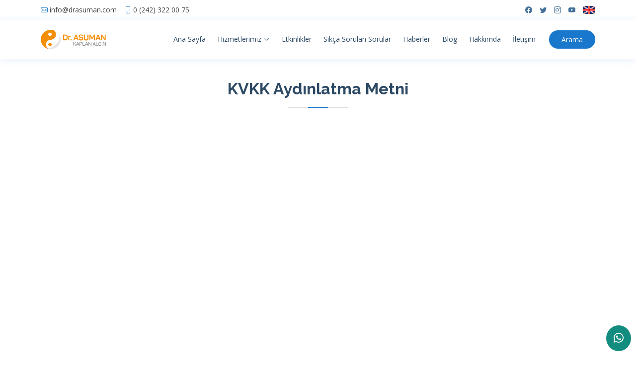

--- FILE ---
content_type: text/html; charset=UTF-8
request_url: https://drasuman.com/kvkk-aydinlatma-metni
body_size: 3594
content:

<!DOCTYPE html>
<html lang="tr">

<head>
    <meta charset="UTF-8">
    <meta content="width=device-width, initial-scale=1.0" name="viewport">
    <meta name="viewport" content="width=device-width, initial-scale=1.0">
    <title>KVKK Aydınlatma Metni | Dr. Asuman Kaplan Algın</title>
    <meta name="description" content="Doğal Tedaviler, Bütüncül ve Fonksiyonel Tıp uygulamaları ile tedavi olabilir, yaşam tarzınızı, biyokimyanızı düzenlemek için sağlıklı bir adım atabilirsiniz." />
    <meta name="keywords" content="akupunktur, kupaterapi, hacamat, kozmetikakupunktur, fibromiyalji, ozontedavisi, mezoterapi, nöralterapi, proloterapi, fitoterapi, hipnoz, apiterapi, hirudoterapi, glutatyon, cvitamini, bazinfuzyonu, cgf, +Cd34, gaps, gapstv, integratiftipakademisi, fonks" />

    <link rel="icon" type="image/png" href="https://drasuman.com/public/images/logo/favicon.jpg" />
    <!-- Google Fonts -->
    <link
        href="https://fonts.googleapis.com/css?family=Open+Sans:300,300i,400,400i,600,600i,700,700i|Raleway:300,300i,400,400i,500,500i,600,600i,700,700i|Poppins:300,300i,400,400i,500,500i,600,600i,700,700i"
        rel="stylesheet">
    <!-- JQuery -->
    <script src="https://drasuman.com/public/jquery/jquery.min.js"></script>
    <!-- Bootstrap -->
        <!-- BI Icons -->
    <link rel="stylesheet" href="https://cdn.jsdelivr.net/npm/bootstrap-icons@1.6.0/font/bootstrap-icons.css">
    <!-- Client Vendors -->
    <link rel="stylesheet" href="https://drasuman.com/public/vendors/sweetalert2/sweetalert2.min.css">
    <link href="https://drasuman.com/public/client_vendor/fontawesome-free/css/all.min.css" rel="stylesheet">
    <link href="https://drasuman.com/public/client_vendor/animate.css/animate.min.css" rel="stylesheet">
    <link href="https://drasuman.com/public/client_vendor/bootstrap/css/bootstrap.min.css" rel="stylesheet">
    <link href="https://drasuman.com/public/client_vendor/bootstrap-icons/bootstrap-icons.css" rel="stylesheet">
    <link href="https://drasuman.com/public/client_vendor/boxicons/css/boxicons.min.css" rel="stylesheet">
    <link href="https://drasuman.com/public/client_vendor/glightbox/css/glightbox.min.css" rel="stylesheet">
    <link href="https://drasuman.com/public/client_vendor/remixicon/remixicon.css" rel="stylesheet">
    <link href="https://drasuman.com/public/client_vendor/swiper/swiper-bundle.min.css" rel="stylesheet">
    <link href="https://drasuman.com/public/client_vendor/aos/aos.css" rel="stylesheet">
    <link rel="stylesheet" href="//code.jquery.com/ui/1.13.0/themes/base/jquery-ui.css">
    <!-- Core CSS -->
    <link rel="stylesheet" href="https://drasuman.com/public/css/core.css?v=1762898410">
    <!-- OwlCarousel -->
    <link rel="stylesheet" href="https://drasuman.com/public/client_vendor/owl/owl.theme.default.min.css?v=1043255369">
    <link rel="stylesheet" href="https://drasuman.com/public/client_vendor/owl/owl.carousel.min.css?v=1696185511">
    <!-- JQuery UI -->
    <script src="https://code.jquery.com/ui/1.13.0/jquery-ui.js"></script>
    <!-- Extended -->
    
</head>

<body>
                
              <!-- ======= Top Bar ======= -->
                  <div id="topbar" class="d-flex align-items-center fixed-top">
      <div class="container d-flex justify-content-lg-between">
          <div class="contact-info d-flex align-items-center">
              <i class="bi bi-envelope"></i> <a href="mailto:info@drasuman.com">info@drasuman.com</a>
              <i class="bi bi-phone"></i> <a href="tel:0 (242) 322 00 75">0 (242) 322 00 75</a>
          </div>
          <div class="float-end d-lg-none d-block ms-auto">
              <a onclick="changelan_setup();" style="cursor: pointer;">
                  <img src="https://drasuman.com/public/images/langs/en.png" width="25" style="border-radius:3px;"
                      class="pl-5" title="English">
              </a>
          </div>
                    <div class="d-none d-lg-flex social-links align-items-center">
                                                      <a href="https://www.facebook.com/asumankaplanalgin/" class="twitter" target="_blank" title="facebook"><i class="bi bi-facebook"></i></a>
                                                                        <a href="https://twitter.com/AsumKAPLANALGIN" class="twitter" target="_blank" title="twitter"><i class="bi bi-twitter"></i></a>
                                                                        <a href="https://www.instagram.com/asumankaplanalgin/" class="twitter" target="_blank" title="instagram"><i class="bi bi-instagram"></i></a>
                                                                        <a href="https://www.youtube.com/channel/UCaflQH5l3_wgbBF4Z6xmyig" class="twitter" target="_blank" title="youtube"><i class="bi bi-youtube"></i></a>
                                
              <a onclick="changelan_setup();" style="cursor: pointer;">
                  <img src="https://drasuman.com/public/images/langs/en.png" width="25" style="border-radius:3px;"
                      title="English">
              </a>
          </div>
      </div>
</div>                <!-- ======= Header ======= -->
<header id="header" class="fixed-top">
    <div class="container d-flex align-items-center">
                             <!-- Uncomment below if you prefer to use an image logo -->
        <a href="https://drasuman.com/" class="logo me-auto"><img src="https://drasuman.com/public/images/logo/642b59cdce43b2e7a38a34236a076781.png" alt="Dr Asuman" class="img-fluid"></a>
        <nav id="navbar" class="navbar order-last order-lg-0">
            <ul>
                                                                                                                                                                                                                                                                                                                                                                                                                                                                                                              <li><a class="nav-link " href="https://drasuman.com/">Ana Sayfa</a>
                            </li>
                                                                                                                                                                                                                                                                                        <li class="dropdown"><a                                     href="https://drasuman.com/hizmetlerimiz"><span>Hizmetlerimiz</span><i class="bi bi-chevron-down"></i></a>
                                <ul>
                                                                                                                                                                                                                                                                                                                                                                                                                  
                                                                                                                                                                                                                                                
                                        <li><a href="https://drasuman.com/gaps-diyeti" class="">GAPS Diyeti</a></li>
                                                                                                                                                                                                                                                                                                                                                                                                                  
                                                                                                                                                                                                                                                
                                        <li><a href="https://drasuman.com/kupaterapi--hacamat" class="">Kupaterapi / Hacamat</a></li>
                                                                                                                                                                                                                                                                                                                                                                                                                  
                                                                                                                                                                                                                                                
                                        <li><a href="https://drasuman.com/kozmetik-akupunktur" class="">Kozmetik Akupunktur</a></li>
                                                                                                                                                                                                                                                                                                                                                                                                                                                                                                      
                                                                                                                                                                                                                                                
                                        <li><a href="https://drasuman.com/kategori/ozon-tedavisi" class="">Ozon Tedavisi</a></li>
                                                                                                                                                                                                                                                                                                                                                                                                                  
                                                                                                                                                                                                                                                
                                        <li><a href="https://drasuman.com/noralterapi" class="">Nöralterapi</a></li>
                                                                                                                                                                                                                                                                                                                                                                                                                                                                                                      
                                                                                                                                                                                                                                                
                                        <li><a href="https://drasuman.com/kategori/proloterapi" class="">Proloterapi</a></li>
                                                                                                                                                                                                                                                                                                                                                                                                                                                                                                      
                                                                                                                                                                                                                                                
                                        <li><a href="https://drasuman.com/kategori/iv-tedaviler" class="">IV Tedaviler</a></li>
                                                                                                                                                                                                                                                                                                                                                                                                                                                                                                      
                                                                                                                                                                                                                                                
                                        <li><a href="https://drasuman.com/kategori/akupunktur" class="">Akupunktur</a></li>
                                                                    </ul>
                            </li>
                                                                                                                                                                                                                                                                                                                                                                                                                                                                        <li><a class="nav-link " href="https://drasuman.com/kategori/etkinlik">Etkinlikler</a>
                            </li>
                                                                                                                                                                                                                                                                                                                                                                                                            <li><a class="nav-link " href="https://drasuman.com/sikca-sorulan-sorular">Sıkça Sorulan Sorular</a>
                            </li>
                                                                                                                                                                                                                                                                                                                                                                                                                                                                        <li><a class="nav-link " href="https://drasuman.com/kategori/haber">Haberler</a>
                            </li>
                                                                                                                                                                                                                                                                                                                                                                                                                                                                        <li><a class="nav-link " href="https://drasuman.com/kategori/blog">Blog</a>
                            </li>
                                                                                                                                                                                                                                                                                                                                                                                                            <li><a class="nav-link " href="https://drasuman.com/hakkimda">Hakkımda</a>
                            </li>
                                                                                                                                                                                                                                                                                                                                                                                                                                         <li><a class="nav-link " href="https://drasuman.com/iletisim">İletişim</a>
                            </li>
                                                                        </ul>
            <i class="bi bi-list mobile-nav-toggle"></i>
        </nav><!-- .navbar -->
        <style>
            .hide {
                display: none !important;
            }
            .show {
                display: block !important;
            }
            .search-area {
                position: absolute;
                margin-top: 100px;
                background-color: #fff;
                right: 135px;
                border-radius: 8px;
                display: none;
                z-index: 999;
                pointer-events: all !important;
            }
            .search-area input{
                padding:5px 5px !important;
            }
            .form-control{
                border: 1px solid #e5e5e5;
            }
            .form-control:focus{
                border: 1px solid #e5e5e5;
                outline:none;
                box-shadow: none;
            }

            
        </style>
        <div class="d-none d-md-inline">
            <a href="javascript:;" class="appointment-btn arama_yap"><span>Arama</a>
        </div>

        <div class="search-area hide">
            <div class="btn-group">
                <input type="text" class="form-control keyword-input" style="margin-right:2.20px !important; border:1px solid #166ab5;">
                <button class="btn btn-primary act_search" style="background:#1977cc;"><i class="fa fa-search p-2"></i></button>
            </div>
        </div>
    </div>
</header><!-- End Header -->        <main id="main">
            
                <style>
        .img-wrapper img {
            width: 500px !important;
            border-radius: 7px !important;
        }

        @media screen and (max-width:992px) {
            .img-wrapper img {
                width: 100% !important;
            }
        }
    </style>
    <section class="inner-page blank_page" data-aos="zoom-out" data-aos-delay="200">
        <div class="container">
                                                                            <div class="section-title pb-0">
                <h2>KVKK Aydınlatma Metni</h2>
            </div>
            <div class="row">
                <div class="col-12 p-lg-0 p-3">
                                       <p class="p-lg-0 p-3"><embed alt="pdf" height="1190" src="/public/images/pdf/KVKK_Aydinlatma_Metni.pdf" width="100%"></embed></p>
                </div>
            </div>
        
        </div>
    </section>

        </main><!-- End #main -->
            <!-- ======= Footer ======= -->
<footer id="footer">
    <div class="footer-top">
        <div class="container">
            <div class="row d-flex justify-content-center">
                <div class="col-lg-3 col-md-6 footer-contact">
                    <h3>Dr. Asuman</h3>
                    <p>Yeşilbahçe Mah. Portakal Çiçeği Bulvarı Turunç Plaza No: 6/19, 07025 Muratpaşa / Antalya
<br><br>
Güncellenme Tarihi : 08.08.2024<br>
Editör : +90 542 506 57 24<br><br>
                        <strong>Telefon:</strong> <a href="tel:0 (242) 322 00 75">0 (242) 322 00 75</a><br>
                        <strong>E-Posta:</strong> <a href="mailto:info@drasuman.com">info@drasuman.com</a><br>
                    </p>
                </div>
                                                
                                <div class="col-lg-2 col-md-6 footer-links">
                    <h4>Sayfalar</h4>
                    <ul>
                                                                                                                                                                                                                                                                                                                                                                                                                                                                                                                                                         <li><i class="bx bx-chevron-right"></i><a href="https://drasuman.com/">Ana Sayfa</a></li>
                                                                                                                                                                                                                                                                                                                                                                        <li><i class="bx bx-chevron-right"></i><a href="hizmetlerimiz">Hizmetlerimiz</a></li>
                                                                                                                                                                                                                                                                                                                                                                        <li><i class="bx bx-chevron-right"></i><a href="etkinlik">Etkinlikler</a></li>
                                                                                                                                                                                                                                                                                                                                                                        <li><i class="bx bx-chevron-right"></i><a href="sikca-sorulan-sorular">Sıkça Sorulan Sorular</a></li>
                                                                                                                                                                                                                                                                                                                                                                        <li><i class="bx bx-chevron-right"></i><a href="haber">Haberler</a></li>
                                                                                                                                                                                                                                        <li><i class="bx bx-chevron-right"></i><a href="/kvkk-aydinlatma-metni">KVKK Aydınlatma Metni</a></li>
                                                                                                                                <li><i class="bx bx-chevron-right"></i><a href="/kvkk-basvuru-formu">KVKK Başvuru Formu</a></li>
                                                                                                                                <li><i class="bx bx-chevron-right"></i><a href="/cerez-politikasi">Çerez Politikası</a></li>
                                                                                                        </ul>
                </div>
                <div class="col-lg-4 col-md-6 footer-newsletter">
                    <div style="padding:5px;">
                        <div class="d-flex"><i class="bi bi-clock"></i>&nbsp;&nbsp; <p style="margin: 0px !important;">
                                Çalışma Saatleri Pazartesi ~ Cumartesi</p>
                        </div>
                        <p class="fw-bold">09:00 - 18:00</p>
                    </div>
                    <a href="https://www.gapstv.com" target="_blank"><img
                            src="https://drasuman.com/public/images/logo/gaps_tv.png" /></a>
                </div>

            </div>
        </div>
    </div>

    <div class="container d-md-flex py-4">

        <div class="me-md-auto text-center text-md-start">
            <div class="copyright">
                &copy; Copyright <strong><span>Dr. Asuman</span></strong> Tüm Hakları Saklıdır
            </div>
            <div class="credits">
                Designed by <a href="https://www.atkhosting.com" class="fw-bold" target="_blank">ATKHosting</a>
            </div>
        </div>
        
        <div class="social-links text-center text-md-right pt-3 pt-md-0">
                                                <a href="https://www.facebook.com/asumankaplanalgin/" class="twitter" target="_blank" title="facebook"><i class="bx bxl-facebook"></i></a>
                                                                <a href="https://twitter.com/AsumKAPLANALGIN" class="twitter" target="_blank" title="twitter"><i class="bx bxl-twitter"></i></a>
                                                                <a href="https://www.instagram.com/asumankaplanalgin/" class="twitter" target="_blank" title="instagram"><i class="bx bxl-instagram"></i></a>
                                                                <a href="https://www.youtube.com/channel/UCaflQH5l3_wgbBF4Z6xmyig" class="twitter" target="_blank" title="youtube"><i class="bx bxl-youtube"></i></a>
                                    </div>
    </div>
</footer><!-- End Footer -->        <!-- Core Scripts -->
        <script src="https://drasuman.com/public/fontawesome/kit.js"></script>
    <script src="https://drasuman.com/public/vendors/sweetalert2/sweetalert2.min.js"></script>
                                                
                
        <script>
            let pagedata = {
                active: "tr",
                tr: "kvkk-aydinlatma-metni",
                en: "patient-clarification-text"
            };  
        </script>
                    <div class="whatsapp-wrapper" id="wp" >
            <a href="https://api.whatsapp.com/send?phone=+905352081810" target="_blank" "><i class="bi bi-whatsapp"></i></a>
        </div>
    
    <a href="#" class="back-to-top d-flex align-items-center justify-content-center"><i
            class="bi bi-arrow-up-short"></i></a>
    <script>
        $(window).on('hashchange', function(e) {
            history.replaceState("", document.title, e.originalEvent.oldURL);
        });
    </script>
    <!-- Vendor JS Files -->
    <script src="https://drasuman.com/public/client_vendor/aos/aos.js"></script>
    <script src="https://drasuman.com/public/client_vendor/purecounter/purecounter.js"></script>
    <script src="https://drasuman.com/public/client_vendor/bootstrap/js/bootstrap.bundle.min.js"></script>
    <script src="https://drasuman.com/public/client_vendor/glightbox/js/glightbox.min.js"></script>
    <script src="https://drasuman.com/public/client_vendor/swiper/swiper-bundle.min.js"></script>
    <script src="https://drasuman.com/public/client_vendor/php-email-form/validate.js"></script>
    <script src="https://drasuman.com/public/client_vendor/owl/owl.carousel.min.js"></script>
    <!-- Core JS Files -->
    <script src="https://drasuman.com/public/js/client.js?v=1645933065"></script>
    <script src="https://drasuman.com/public/js/app.js?v=926938343"></script>
</body>

</html>

--- FILE ---
content_type: text/css
request_url: https://drasuman.com/public/css/core.css?v=1762898410
body_size: 7137
content:
/**
* Template Name: Medilab - v4.7.0
* Template URL: https://bootstrapmade.com/medilab-free-medical-bootstrap-theme/
* Author: BootstrapMade.com
* License: https://bootstrapmade.com/license/
*/

/*--------------------------------------------------------------
# General
--------------------------------------------------------------*/
input::-webkit-outer-spin-button,
input::-webkit-inner-spin-button {
  -webkit-appearance: none;
  margin: 0;
}

@media screen and (max-width:1200px){
    iframe{
        width: 100% !important;
    }
}
/* Firefox */
input[type=number] {
  -moz-appearance: textfield;
}

body {
    font-family: "Open Sans", sans-serif;
    color: #444444;
  }
  
  a {
    color: #1977cc;
    text-decoration: none;
  }
  
  a:hover {
    color: #3291e6;
    text-decoration: none;
  }
  
  h1, h2, h3, h4, h5, h6 {
    font-family: "Raleway", sans-serif;
  }
  
  /*--------------------------------------------------------------
  # Preloader
  --------------------------------------------------------------*/
  #preloader {
    position: fixed;
    top: 0;
    left: 0;
    right: 0;
    bottom: 0;
    z-index: 9999;
    overflow: hidden;
    background: #fff;
  }
  
  #preloader:before {
    content: "";
    position: fixed;
    top: calc(50% - 30px);
    left: calc(50% - 30px);
    border: 6px solid #1977cc;
    border-top-color: #d1e6f9;
    border-radius: 50%;
    width: 60px;
    height: 60px;
    -webkit-animation: animate-preloader 1s linear infinite;
    animation: animate-preloader 1s linear infinite;
  }
  
  @-webkit-keyframes animate-preloader {
    0% {
      transform: rotate(0deg);
    }
    100% {
      transform: rotate(360deg);
    }
  }
  
  @keyframes animate-preloader {
    0% {
      transform: rotate(0deg);
    }
    100% {
      transform: rotate(360deg);
    }
  }
  /*--------------------------------------------------------------
  # Back to top button
  --------------------------------------------------------------*/
  .back-to-top {
    position: fixed;
    visibility: hidden;
    opacity: 0;
    right: 15px;
    bottom: 15px;
    z-index: 996;
    background: #1977cc;
    width: 40px;
    height: 40px;
    border-radius: 4px;
    transition: all 0.4s;
  }
  .back-to-top i {
    font-size: 28px;
    color: #fff;
    line-height: 0;
  }
  .back-to-top:hover {
    background: #298ce5;
    color: #fff;
  }
  .back-to-top.active {
    visibility: visible;
    opacity: 1;
  }
  
  .datepicker-dropdown {
    padding: 20px !important;
  }
  
  /*--------------------------------------------------------------
  # Top Bar
  --------------------------------------------------------------*/
  #topbar {
    background: #fff;
    height: 40px;
    font-size: 14px;
    transition: all 0.5s;
    z-index: 996;
  }
  #topbar.topbar-scrolled {
    top: -40px;
  }
  #topbar .contact-info a {
    line-height: 1;
    color: #444444;
    transition: 0.3s;
  }
  #topbar .contact-info a:hover {
    color: #1977cc;
  }
  #topbar .contact-info i {
    color: #1977cc;
    padding-right: 4px;
    margin-left: 15px;
    line-height: 0;
  }
  #topbar .contact-info i:first-child {
    margin-left: 0;
  }
  #topbar .social-links a {
    color: #437099;
    padding-left: 15px;
    display: inline-block;
    line-height: 1px;
    transition: 0.3s;
  }
  #topbar .social-links a:hover {
    color: #1977cc;
  }
  #topbar .social-links a:first-child {
    border-left: 0;
  }
  
  /*--------------------------------------------------------------
  # Header
  --------------------------------------------------------------*/
  #header {
    background: #fff;
    transition: all 0.5s;
    z-index: 997;
    padding: 15px 0;
    top: 40px;
    box-shadow: 0px 2px 15px rgba(25, 119, 204, 0.1);
  }
  #header.header-scrolled {
    top: 0;
  }
  #header .logo {
    font-size: 30px;
    margin: 0;
    padding: 0;
    line-height: 1;
    font-weight: 700;
    letter-spacing: 0.5px;
    font-family: "Poppins", sans-serif;
  }
  #header .logo a {
    color: #2c4964;
  }
  #header .logo img {
    max-height: 40px;
  }
  
  /**
  * Appointment Button *
  */
  .appointment-btn {
    margin-left: 25px;
    background: #1977cc;
    color: #fff;
    border-radius: 50px;
    padding: 8px 25px;
    white-space: nowrap;
    transition: 0.3s;
    font-size: 14px;
    display: inline-block;
  }
  .appointment-btn:hover {
    background: #166ab5;
    color: #fff;
  }
  @media (max-width: 768px) {
    .appointment-btn {
      margin: 0 15px 0 0;
      padding: 6px 18px;
    }
  }
  
  /*--------------------------------------------------------------
  # Navigation Menu
  --------------------------------------------------------------*/
  /**
  * Desktop Navigation 
  */
  .navbar {
    padding: 0;
  }
  .navbar ul {
    margin: 0;
    padding: 0;
    display: flex;
    list-style: none;
    align-items: center;
  }
  .navbar li {
    position: relative;
  }
  .navbar > ul > li {
    position: relative;
    white-space: nowrap;
    padding: 8px 0 8px 20px;
  }
  .navbar a, .navbar a:focus {
    display: flex;
    align-items: center;
    justify-content: space-between;
    font-size: 14px;
    color: #2c4964;
    white-space: nowrap;
    transition: 0.3s;
    border-bottom: 2px solid #fff;
    padding: 5px 2px;
  }
  .navbar a i, .navbar a:focus i {
    font-size: 12px;
    line-height: 0;
    margin-left: 5px;
  }
  .navbar a:hover, .navbar .active, .navbar .active:focus, .navbar li:hover > a {
    color: #1977cc;
    border-color: #1977cc;
  }
  .active{
    color: #1977cc !important;
    border-color: #1977cc !important;
  }
  .navbar .dropdown ul {
    display: block;
    position: absolute;
    left: 20px;
    top: calc(100% + 30px);
    margin: 0;
    padding: 10px 0;
    z-index: 99;
    opacity: 0;
    visibility: hidden;
    background: #fff;
    box-shadow: 0px 0px 30px rgba(127, 137, 161, 0.25);
    transition: 0.3s;
  }
  .navbar .dropdown ul li {
    min-width: 200px;
  }
  .navbar .dropdown ul a {
    padding: 10px 20px;
    padding-bottom: 0px;
    font-size: 14px;
    font-weight: 500;
    text-transform: none;
    color: #082744;
    border: none;
  }
  .navbar .dropdown ul a i {
    font-size: 12px;
  }
  .navbar .dropdown ul a:hover, .navbar .dropdown ul .active:hover, .navbar .dropdown ul li:hover > a {
    color: #1977cc;
  }
  .navbar .dropdown:hover > ul {
    opacity: 1;
    top: 100%;
    visibility: visible;
  }
  .navbar .dropdown .dropdown ul {
    top: 0;
    left: calc(100% - 30px);
    visibility: hidden;
  }
  .navbar .dropdown .dropdown:hover > ul {
    opacity: 1;
    top: 0;
    left: 100%;
    visibility: visible;
  }
  @media (max-width: 1366px) {
    .navbar .dropdown .dropdown ul {
      left: -90%;
    }
    .navbar .dropdown .dropdown:hover > ul {
      left: -100%;
    }
  }
  
  /**
  * Mobile Navigation 
  */
  .mobile-nav-toggle {
    color: #2c4964;
    font-size: 28px;
    cursor: pointer;
    display: none;
    line-height: 0;
    transition: 0.5s;
  }
  .mobile-nav-toggle.bi-x {
    color: #fff;
  }
  
  @media (max-width: 991px) {
    .mobile-nav-toggle {
      display: block;
    }
  
    .navbar ul {
      display: none;
    }
  }
  .navbar-mobile {
    position: fixed;
    overflow: hidden;
    top: 0;
    right: 0;
    left: 0;
    bottom: 0;
    background: rgba(28, 47, 65, 0.9);
    transition: 0.3s;
    z-index: 999;
  }
  .navbar-mobile .mobile-nav-toggle {
    position: absolute;
    top: 15px;
    right: 15px;
  }
  .navbar-mobile ul {
    display: block;
    position: absolute;
    top: 55px;
    right: 15px;
    bottom: 15px;
    left: 15px;
    padding: 10px 0;
    background-color: #fff;
    overflow-y: auto;
    transition: 0.3s;
  }
  .navbar-mobile > ul > li {
    padding: 0;
  }
  .navbar-mobile a, .navbar-mobile a:focus {
    padding: 10px 20px;
    font-size: 15px;
    color: #2c4964;
    border: none;
  }
  .navbar-mobile a:hover, .navbar-mobile .active, .navbar-mobile li:hover > a {
    color: #1977cc;
  }
  .navbar-mobile .getstarted, .navbar-mobile .getstarted:focus {
    margin: 15px;
  }
  .navbar-mobile .dropdown ul {
    position: static;
    display: none;
    margin: 10px 20px;
    padding: 10px 0;
    z-index: 99;
    opacity: 1;
    visibility: visible;
    background: #fff;
    box-shadow: 0px 0px 30px rgba(127, 137, 161, 0.25);
  }
  .navbar-mobile .dropdown ul li {
    min-width: 200px;
  }
  .navbar-mobile .dropdown ul a {
    padding: 10px 20px;
  }
  .navbar-mobile .dropdown ul a i {
    font-size: 12px;
  }
  .navbar-mobile .dropdown ul a:hover, .navbar-mobile .dropdown ul .active:hover, .navbar-mobile .dropdown ul li:hover > a {
    color: #1977cc;
  }
  .navbar-mobile .dropdown > .dropdown-active {
    display: block;
  }
  
  /*--------------------------------------------------------------
# Hero Section
--------------------------------------------------------------*/
#hero {
  width: 100%;
  height: 85vh;
  background-color: rgba(60, 60, 60, 0.8);
  overflow: hidden;
  position: relative;
}
#hero .carousel, #hero .carousel-inner, #hero .carousel-item, #hero .carousel-item::before {
  position: absolute;
  top: 0;
  right: 0;
  left: 0;
  bottom: 0;
}
#hero .carousel-item {
  background-size: cover;
  background-position: center;
  background-repeat: no-repeat;
  display: flex;
  justify-content: center;
  align-items: flex-end;
}
#hero .container {
  text-align: center;
  /* background: rgba(255, 255, 255, 0.9); */
  background: rgb(255 255 255 / 43%);
  padding-top: 30px;
  padding-bottom: 30px;
  margin-bottom: 50px;
  border-top: 4px solid #3fbbc0;
}
@media (max-width: 1200px) {
  #hero .container {
    margin-left: 50px;
    margin-right: 50px;
  }
}
#hero h2 {
  color: #2f2f2f;
  margin-bottom: 20px;
  font-size: 36px;
  font-weight: 700;
}
#hero p {
  margin: 0 auto 30px auto;
  color: #555555;
}
#hero .carousel-inner .carousel-item {
  transition-property: opacity;
  background-position: center top;
}
#hero .carousel-inner .carousel-item,
#hero .carousel-inner .active.carousel-item-start,
#hero .carousel-inner .active.carousel-item-end {
  opacity: 0;
}
#hero .carousel-inner .active,
#hero .carousel-inner .carousel-item-next.carousel-item-start,
#hero .carousel-inner .carousel-item-prev.carousel-item-end {
  opacity: 1;
  transition: 0.5s;
}
#hero .carousel-inner .carousel-item-next,
#hero .carousel-inner .carousel-item-prev,
#hero .carousel-inner .active.carousel-item-start,
#hero .carousel-inner .active.carousel-item-end {
  left: 0;
  transform: translate3d(0, 0, 0);
}
#hero .carousel-control-next-icon, #hero .carousel-control-prev-icon {
  background: none;
  font-size: 30px;
  line-height: 0;
  width: auto;
  height: auto;
  background: rgba(63, 187, 192, 0.8);
  border-radius: 50px;
  transition: 0.3s;
  color: rgba(255, 255, 255, 0.5);
  width: 54px;
  height: 54px;
  display: flex;
  align-items: center;
  justify-content: center;
}
#hero .carousel-control-next-icon:hover, #hero .carousel-control-prev-icon:hover {
  background: #3fbbc0;
  color: rgba(255, 255, 255, 0.8);
}
#hero .carousel-indicators li {
  cursor: pointer;
  background: #fff;
  overflow: hidden;
  border: 0;
  width: 12px;
  height: 12px;
  border-radius: 50px;
  opacity: 0.6;
  transition: 0.3s;
}
#hero .carousel-indicators li.active {
  opacity: 1;
  background: #3fbbc0;
}
#hero .btn-get-started {
  font-family: "Roboto", sans-serif;
  font-weight: 500;
  font-size: 14px;
  letter-spacing: 1px;
  display: inline-block;
  padding: 14px 32px;
  border-radius: 4px;
  transition: 0.5s;
  line-height: 1;
  color: #fff;
  background: #3fbbc0;
}
#hero .btn-get-started:hover {
  background: #65c9cd;
}
@media (max-width: 992px) {
  #hero {
    height: 100vh;
  }
  #hero .container {
    margin-top: 100px;
  }
}
@media (max-width: 768px) {
  #hero h2 {
    font-size: 28px;
  }
}
@media (min-width: 1024px) {
  #hero .carousel-control-prev, #hero .carousel-control-next {
    width: 5%;
  }
}
@media (max-height: 500px) {
  #hero {
    height: 160vh;
  }
}
  /*--------------------------------------------------------------
  # Sections General
  --------------------------------------------------------------*/
  section {
    padding: 60px 0;
    overflow: hidden;
  }
  
  .section-bg {
    background-color: #f1f7fd;
  }
  
  .section-title {
    text-align: center;
    padding-bottom: 30px;
  }
  .section-title h2 {
    font-size: 32px;
    font-weight: bold;
    margin-bottom: 20px;
    padding-bottom: 20px;
    position: relative;
    color: #2c4964 !important;
  }
  .section-title h2::before {
    content: "";
    position: absolute;
    display: block;
    width: 120px;
    height: 1px;
    background: #ddd;
    bottom: 1px;
    left: calc(50% - 60px);
  }
  .section-title h2::after {
    content: "";
    position: absolute;
    display: block;
    width: 40px;
    height: 3px;
    background: #1977cc;
    bottom: 0;
    left: calc(50% - 20px);
  }
  .section-title p {
    margin-bottom: 0;
  }
  
  /*--------------------------------------------------------------
  # Breadcrumbs
  --------------------------------------------------------------*/
  .breadcrumbs {
    padding: 20px 0;
    background-color: #f1f7fd;
    min-height: 40px;
    margin-top: 120px;
  }
  @media (max-width: 992px) {
    .breadcrumbs {
      margin-top: 100px;
    }
  }
  .breadcrumbs h2 {
    font-size: 24px;
    font-weight: 300;
    margin: 0;
  }
  @media (max-width: 992px) {
    .breadcrumbs h2 {
      margin: 0 0 10px 0;
    }
  }
  .breadcrumbs ol {
    display: flex;
    flex-wrap: wrap;
    list-style: none;
    padding: 0;
    margin: 0;
    font-size: 14px;
  }
  .breadcrumbs ol li + li {
    padding-left: 10px;
  }
  .breadcrumbs ol li + li::before {
    display: inline-block;
    padding-right: 10px;
    color: #6c757d;
    content: "/";
  }
  @media (max-width: 768px) {
    .breadcrumbs .d-flex {
      display: block !important;
    }
    .breadcrumbs ol {
      display: block;
    }
    .breadcrumbs ol li {
      display: inline-block;
    }
  }
  
  /*--------------------------------------------------------------
  # Why Us
  --------------------------------------------------------------*/
  .why-us .content {
    padding: 30px;
    background: #1977cc;
    border-radius: 4px;
    color: #fff;
  }
  .why-us .content h3 {
    font-weight: 700;
    font-size: 34px;
    margin-bottom: 30px;
  }
  .why-us .content p {
    margin-bottom: 30px;
  }
  .why-us .content .more-btn {
    display: inline-block;
    background: rgba(255, 255, 255, 0.2);
    padding: 6px 30px 8px 30px;
    color: #fff;
    border-radius: 50px;
    transition: all ease-in-out 0.4s;
  }
  .why-us .content .more-btn i {
    font-size: 14px;
  }
  .why-us .content .more-btn:hover {
    color: #1977cc;
    background: #fff;
  }
  .why-us .icon-boxes .icon-box {
    text-align: center;
    border-radius: 10px;
    background: #fff;
    box-shadow: 0px 2px 15px rgba(0, 0, 0, 0.1);
    padding: 40px 30px;
    width: 100%;
  }
  .why-us .icon-boxes .icon-box i {
    font-size: 40px;
    color: #1977cc;
    margin-bottom: 30px;
  }
  .why-us .icon-boxes .icon-box h4 {
    font-size: 20px;
    font-weight: 700;
    margin: 0 0 30px 0;
  }
  .why-us .icon-boxes .icon-box p {
    font-size: 15px;
    color: #848484;
  }
  
  /*--------------------------------------------------------------
  # About
  --------------------------------------------------------------*/
  .about .icon-boxes h4 {
    font-size: 18px;
    color: #4b7dab;
    margin-bottom: 15px;
  }
  .about .icon-boxes h3 {
    font-size: 28px;
    font-weight: 700;
    color: #2c4964;
    margin-bottom: 15px;
  }
  .about .icon-box {
    margin-top: 40px;
  }
  .about .icon-box .icon {
    float: left;
    display: flex;
    align-items: center;
    justify-content: center;
    width: 64px;
    height: 64px;
    border: 2px solid #8dc2f1;
    border-radius: 50px;
    transition: 0.5s;
  }
  .about .icon-box .icon i {
    color: #1977cc;
    font-size: 32px;
  }
  .about .icon-box:hover .icon {
    background: #1977cc;
    border-color: #1977cc;
  }
  .about .icon-box:hover .icon i {
    color: #fff;
  }
  .about .icon-box .title {
    margin-left: 85px;
    font-weight: 700;
    margin-bottom: 10px;
    font-size: 18px;
  }
  .about .icon-box .title a {
    color: #343a40;
    transition: 0.3s;
  }
  .about .icon-box .title a:hover {
    color: #1977cc;
  }
  .about .icon-box .description {
    margin-left: 85px;
    line-height: 24px;
    font-size: 14px;
  }
  .about .video-box {
    background: url("../img/about.jpg") center center no-repeat;
    background-size: cover;
    min-height: 500px;
  }
  .about .play-btn {
    width: 94px;
    height: 94px;
    background: radial-gradient(#1977cc 50%, rgba(25, 119, 204, 0.4) 52%);
    border-radius: 50%;
    display: block;
    position: absolute;
    left: calc(50% - 47px);
    top: calc(50% - 47px);
    overflow: hidden;
  }
  .about .play-btn::after {
    content: "";
    position: absolute;
    left: 50%;
    top: 50%;
    transform: translateX(-40%) translateY(-50%);
    width: 0;
    height: 0;
    border-top: 10px solid transparent;
    border-bottom: 10px solid transparent;
    border-left: 15px solid #fff;
    z-index: 100;
    transition: all 400ms cubic-bezier(0.55, 0.055, 0.675, 0.19);
  }
  .about .play-btn::before {
    content: "";
    position: absolute;
    width: 120px;
    height: 120px;
    -webkit-animation-delay: 0s;
    animation-delay: 0s;
    -webkit-animation: pulsate-btn 2s;
    animation: pulsate-btn 2s;
    -webkit-animation-direction: forwards;
    animation-direction: forwards;
    -webkit-animation-iteration-count: infinite;
    animation-iteration-count: infinite;
    -webkit-animation-timing-function: steps;
    animation-timing-function: steps;
    opacity: 1;
    border-radius: 50%;
    border: 5px solid rgba(25, 119, 204, 0.7);
    top: -15%;
    left: -15%;
    background: rgba(198, 16, 0, 0);
  }
  .about .play-btn:hover::after {
    border-left: 15px solid #1977cc;
    transform: scale(20);
  }
  .about .play-btn:hover::before {
    content: "";
    position: absolute;
    left: 50%;
    top: 50%;
    transform: translateX(-40%) translateY(-50%);
    width: 0;
    height: 0;
    border: none;
    border-top: 10px solid transparent;
    border-bottom: 10px solid transparent;
    border-left: 15px solid #fff;
    z-index: 200;
    -webkit-animation: none;
    animation: none;
    border-radius: 0;
  }
  
  @-webkit-keyframes pulsate-btn {
    0% {
      transform: scale(0.6, 0.6);
      opacity: 1;
    }
    100% {
      transform: scale(1, 1);
      opacity: 0;
    }
  }
  
  @keyframes pulsate-btn {
    0% {
      transform: scale(0.6, 0.6);
      opacity: 1;
    }
    100% {
      transform: scale(1, 1);
      opacity: 0;
    }
  }
  /*--------------------------------------------------------------
  # Counts
  --------------------------------------------------------------*/
  .counts {
    background: #f1f7fd;
    padding: 70px 0 60px;
  }
  .counts .count-box {
    padding: 30px 30px 25px 30px;
    width: 100%;
    position: relative;
    text-align: center;
    background: #fff;
  }
  .counts .count-box i {
    position: absolute;
    top: -25px;
    left: 50%;
    transform: translateX(-50%);
    font-size: 20px;
    background: #1977cc;
    color: #fff;
    border-radius: 50px;
    display: inline-flex;
    align-items: center;
    justify-content: center;
    width: 48px;
    height: 48px;
  }
  .counts .count-box span {
    font-size: 36px;
    display: block;
    font-weight: 600;
    color: #082744;
  }
  .counts .count-box p {
    padding: 0;
    margin: 0;
    font-family: "Raleway", sans-serif;
    font-size: 14px;
  }
  
  /*--------------------------------------------------------------
# Services
--------------------------------------------------------------*/
.services .icon-box {
  padding: 30px;
  position: relative;
  overflow: hidden;
  border-radius: 10px;
  margin: 0 10px 40px 10px;
  background: #fff;
  box-shadow: 0 10px 29px 0 rgba(68, 88, 144, 0.1);
  transition: all 0.3s ease-in-out;
}
.services .icon-box:hover {
  transform: translateY(-5px);
}
.services .icon {
  position: absolute;
  left: -20px;
  top: calc(50% - 30px);
}
.services .icon i {
  font-size: 64px;
  line-height: 1;
  transition: 0.5s;
}
.services .title {
  margin-left: 40px;
  font-weight: 700;
  margin-bottom: 15px;
  font-size: 18px;
}
.services .title a {
  color: #111;
}
.services .icon-box:hover .title a {
  color: #49b5e7;
}
.services .description {
  font-size: 14px;
  margin-left: 40px;
  line-height: 24px;
  margin-bottom: 0;
}
.faq-list ul li div{
  padding: 20px !important;
}
.faq-list ul li li{
  margin-top: 0px !important;
padding: 0px !important;
}
  .faq-list ul li ul{
    list-style: disc !important;
  }
  /*--------------------------------------------------------------
  # Appointments
  --------------------------------------------------------------*/
  .appointment .iletisim_form {
    width: 100%;
  }
  .appointment .iletisim_form .form-group {
    padding-bottom: 8px;
  }
  .appointment .iletisim_form .validate {
    display: none;
    color: red;
    margin: 0 0 15px 0;
    font-weight: 400;
    font-size: 13px;
  }
  .appointment .iletisim_form .error-message {
    display: none;
    color: #fff;
    background: #ed3c0d;
    text-align: left;
    padding: 15px;
    font-weight: 600;
  }
  .appointment .iletisim_form .error-message br + br {
    margin-top: 25px;
  }
  .appointment .iletisim_form .sent-message {
    display: none;
    color: #fff;
    background: #18d26e;
    text-align: center;
    padding: 15px;
    font-weight: 600;
  }
  .appointment .iletisim_form .loading {
    display: none;
    background: #fff;
    text-align: center;
    padding: 15px;
  }
  .appointment .iletisim_form .loading:before {
    content: "";
    display: inline-block;
    border-radius: 50%;
    width: 24px;
    height: 24px;
    margin: 0 10px -6px 0;
    border: 3px solid #18d26e;
    border-top-color: #eee;
    -webkit-animation: animate-loading 1s linear infinite;
    animation: animate-loading 1s linear infinite;
  }
  .appointment .iletisim_form input, .appointment .iletisim_form textarea, .appointment .iletisim_form select {
    border-radius: 0;
    box-shadow: none;
    font-size: 14px;
    padding: 10px !important;
  }
  .appointment .iletisim_form input:focus, .appointment .iletisim_form textarea:focus, .appointment .iletisim_form select:focus {
    border-color: #1977cc;
  }
  .appointment .iletisim_form input, .appointment .iletisim_form select {
    height: 44px;
  }
  .appointment .iletisim_form textarea {
    padding: 10px 12px;
  }
  .appointment .iletisim_form button[type=submit] {
    background: #1977cc;
    border: 0;
    padding: 10px 35px;
    color: #fff;
    transition: 0.4s;
    border-radius: 50px;
  }
  .appointment .iletisim_form button[type=submit]:hover {
    background: #1c84e3;
  }
  
  /*--------------------------------------------------------------
  # Departments
  --------------------------------------------------------------*/
  .departments {
    overflow: hidden;
  }
  .departments .nav-tabs {
    border: 0;
  }
  .departments .nav-link {
    border: 0;
    padding: 12px 15px 12px 0;
    transition: 0.3s;
    color: #2c4964;
    border-radius: 0;
    border-right: 2px solid #ebf1f6;
    font-weight: 600;
    font-size: 15px;
  }
  .departments .nav-link:hover {
    color: #1977cc;
  }
  .departments .nav-link.active {
    color: #1977cc;
    border-color: #1977cc;
  }
  .departments .tab-pane.active {
    -webkit-animation: fadeIn 0.5s ease-out;
    animation: fadeIn 0.5s ease-out;
  }
  .departments .details h3 {
    font-size: 26px;
    font-weight: 600;
    margin-bottom: 20px;
    color: #2c4964;
  }
  .departments .details p {
    color: #777777;
  }
  .departments .details p:last-child {
    margin-bottom: 0;
  }
  @media (max-width: 992px) {
    .departments .nav-link {
      border: 0;
      padding: 15px;
    }
    .departments .nav-link.active {
      color: #fff;
      background: #1977cc;
    }
  }
  
  /*--------------------------------------------------------------
  # Doctors
  --------------------------------------------------------------*/
  .doctors {
    background: #fff;
  }
  .doctors .member {
    position: relative;
    box-shadow: 0px 2px 15px rgba(44, 73, 100, 0.08);
    padding: 30px;
    border-radius: 10px;
  }
  .doctors .member .pic {
    overflow: hidden;
    width: 180px;
    border-radius: 50%;
  }
  .doctors .member .pic img {
    transition: ease-in-out 0.3s;
  }
  .doctors .member:hover img {
    transform: scale(1.1);
  }
  .doctors .member .member-info {
    padding-left: 30px;
  }
  .doctors .member h4 {
    font-weight: 700;
    margin-bottom: 5px;
    font-size: 20px;
    color: #2c4964;
  }
  .doctors .member span {
    display: block;
    font-size: 15px;
    padding-bottom: 10px;
    position: relative;
    font-weight: 500;
  }
  .doctors .member span::after {
    content: "";
    position: absolute;
    display: block;
    width: 50px;
    height: 1px;
    background: #b2c8dd;
    bottom: 0;
    left: 0;
  }
  .doctors .member p {
    margin: 10px 0 0 0;
    font-size: 14px;
  }
  .doctors .member .social {
    margin-top: 12px;
    display: flex;
    align-items: center;
    justify-content: flex-start;
  }
  .doctors .member .social a {
    transition: ease-in-out 0.3s;
    display: flex;
    align-items: center;
    justify-content: center;
    border-radius: 50px;
    width: 32px;
    height: 32px;
    background: #a0bcd5;
  }
  .doctors .member .social a i {
    color: #fff;
    font-size: 16px;
    margin: 0 2px;
  }
  .doctors .member .social a:hover {
    background: #1977cc;
  }
  .doctors .member .social a + a {
    margin-left: 8px;
  }
  
  /*--------------------------------------------------------------
  # Frequently Asked Questions
  --------------------------------------------------------------*/
  .faq .faq-list {
    padding: 0 100px;
  }
  .faq .faq-list ul {
    padding: 0;
    list-style: none;
  }
  .faq .faq-list li + li {
    margin-top: 15px;
  }
  .faq .faq-list li {
    padding: 20px;
    background: #fff;
    border-radius: 4px;
    position: relative;
  }
  .faq .faq-list a {
    display: block;
    position: relative;
    font-family: "Poppins", sans-serif;
    font-size: 16px;
    line-height: 24px;
    font-weight: 500;
    padding: 0 30px;
    outline: none;
    cursor: pointer;
  }
  .faq .faq-list .icon-help {
    font-size: 24px;
    position: absolute;
    right: 0;
    left: 20px;
    color: #76b5ee;
  }
  .faq .faq-list .icon-show, .faq .faq-list .icon-close {
    font-size: 24px;
    position: absolute;
    right: 0;
    top: 0;
  }
  .faq .faq-list p {
    margin-bottom: 0;
    padding: 10px 0 0 0;
  }
  .faq .faq-list .icon-show {
    display: none;
  }
  .faq .faq-list a.collapsed {
    color: #343a40;
  }
  .faq .faq-list a.collapsed:hover {
    color: #1977cc;
  }
  .faq .faq-list a.collapsed .icon-show {
    display: inline-block;
  }
  .faq .faq-list a.collapsed .icon-close {
    display: none;
  }
  @media (max-width: 1200px) {
    .faq .faq-list {
      padding: 0;
    }
  }
  
  /*--------------------------------------------------------------
  # Testimonials
  --------------------------------------------------------------*/
  .testimonials .testimonial-wrap {
    padding-left: 50px;
  }
  .testimonials .testimonials-carousel, .testimonials .testimonials-slider {
    overflow: hidden;
  }
  .testimonials .testimonial-item {
    box-sizing: content-box;
    padding: 30px 30px 30px 60px;
    margin: 30px 15px;
    min-height: 200px;
    box-shadow: 0px 2px 12px rgba(44, 73, 100, 0.08);
    position: relative;
    background: #fff;
  }
  .testimonials .testimonial-item .testimonial-img {
    width: 90px;
    border-radius: 10px;
    border: 6px solid #fff;
    position: absolute;
    left: -45px;
  }
  .testimonials .testimonial-item h3 {
    font-size: 18px;
    font-weight: bold;
    margin: 10px 0 5px 0;
    color: #111;
  }
  .testimonials .testimonial-item h4 {
    font-size: 14px;
    color: #999;
    margin: 0;
  }
  .testimonials .testimonial-item .quote-icon-left, .testimonials .testimonial-item .quote-icon-right {
    color: #badaf7;
    font-size: 26px;
  }
  .testimonials .testimonial-item .quote-icon-left {
    display: inline-block;
    left: -5px;
    position: relative;
  }
  .testimonials .testimonial-item .quote-icon-right {
    display: inline-block;
    right: -5px;
    position: relative;
    top: 10px;
  }
  .testimonials .testimonial-item p {
    font-style: italic;
    margin: 15px auto 15px auto;
  }
  .testimonials .swiper-pagination {
    margin-top: 20px;
    position: relative;
  }
  .testimonials .swiper-pagination .swiper-pagination-bullet {
    width: 12px;
    height: 12px;
    background-color: #fff;
    opacity: 1;
    border: 1px solid #1977cc;
  }
  .testimonials .swiper-pagination .swiper-pagination-bullet-active {
    background-color: #1977cc;
  }
  @media (max-width: 767px) {
    .testimonials .testimonial-wrap {
      padding-left: 0;
    }
    .testimonials .testimonials-carousel, .testimonials .testimonials-slider {
      overflow: hidden;
    }
    .testimonials .testimonial-item {
      padding: 30px;
      margin: 15px;
    }
    .testimonials .testimonial-item .testimonial-img {
      position: static;
      left: auto;
    }
  }
  
  /*--------------------------------------------------------------
  # Gallery
  --------------------------------------------------------------*/
  .gallery .gallery-item {
    overflow: hidden;
    border-right: 3px solid #fff;
    border-bottom: 3px solid #fff;
  }
  .gallery .gallery-item img {
    transition: all ease-in-out 0.4s;
  }
  .gallery .gallery-item:hover img {
    transform: scale(1.1);
  }
  
  /*--------------------------------------------------------------
  # Contact
  --------------------------------------------------------------*/
  .contact .info {
    width: 100%;
    background: #fff;
  }
  .contact .info i {
    font-size: 20px;
    color: #1977cc;
    float: left;
    width: 44px;
    height: 44px;
    background: #d6e9fa;
    display: flex;
    justify-content: center;
    align-items: center;
    border-radius: 50px;
    transition: all 0.3s ease-in-out;
  }
  .contact .info h4 {
    padding: 0 0 0 60px;
    font-size: 22px;
    font-weight: 600;
    margin-bottom: 5px;
    color: #2c4964;
  }
  .contact .info p {
    padding: 0 0 0 60px;
    margin-bottom: 0;
    font-size: 14px;
    color: #4b7dab !important;
  }
  .contact .info a{
    color: #4b7dab !important;
  }
  .contact .info .email, .contact .info .phone {
    margin-top: 40px;
  }
  .contact .info .email:hover i, .contact .info .address:hover i, .contact .info .phone:hover i {
    background: #1977cc;
    color: #fff;
  }
  .contact .iletisim_form {
    width: 100%;
    background: #fff;
  }
  .contact .iletisim_form .form-group {
    padding-bottom: 8px;
  }
  .contact .iletisim_form .error-message {
    display: none;
    color: #fff;
    background: #ed3c0d;
    text-align: left;
    padding: 15px;
    font-weight: 600;
  }
  .contact .iletisim_form .error-message br + br {
    margin-top: 25px;
  }
  .contact .iletisim_form .sent-message {
    display: none;
    color: #fff;
    background: #18d26e;
    text-align: center;
    padding: 15px;
    font-weight: 600;
  }
  .contact .iletisim_form .loading {
    display: none;
    background: #fff;
    text-align: center;
    padding: 15px;
  }
  .contact .iletisim_form .loading:before {
    content: "";
    display: inline-block;
    border-radius: 50%;
    width: 24px;
    height: 24px;
    margin: 0 10px -6px 0;
    border: 3px solid #18d26e;
    border-top-color: #eee;
    -webkit-animation: animate-loading 1s linear infinite;
    animation: animate-loading 1s linear infinite;
  }
  .contact .iletisim_form input, .contact .iletisim_form textarea {
    border-radius: 0;
    box-shadow: none;
    font-size: 14px;
  }
  .contact .iletisim_form input {
    height: 44px;
  }
  .contact .iletisim_form textarea {
    padding: 10px 12px;
  }
  .contact .iletisim_form button[type=submit] {
    background: #1977cc;
    border: 0;
    padding: 10px 35px;
    color: #fff;
    transition: 0.4s;
    border-radius: 50px;
  }
  .contact .iletisim_form button[type=submit]:hover {
    background: #1c84e3;
  }
  @-webkit-keyframes animate-loading {
    0% {
      transform: rotate(0deg);
    }
    100% {
      transform: rotate(360deg);
    }
  }
  @keyframes animate-loading {
    0% {
      transform: rotate(0deg);
    }
    100% {
      transform: rotate(360deg);
    }
  }
  
  /*--------------------------------------------------------------
  # Footer
  --------------------------------------------------------------*/
  #footer {
    color: #444444;
    font-size: 14px;
    background: #f1f7fd;
  }
  #footer .footer-top {
    padding: 60px 0 30px 0;
    background: #fff;
    box-shadow: 0px 2px 15px rgba(25, 119, 204, 0.1);
  }
  #footer .footer-top .footer-contact {
    margin-bottom: 30px;
  }
  #footer .footer-top .footer-contact h4 {
    font-size: 22px;
    margin: 0 0 30px 0;
    padding: 2px 0 2px 0;
    line-height: 1;
    font-weight: 700;
  }
  #footer .footer-top .footer-contact p {
    font-size: 14px;
    line-height: 24px;
    margin-bottom: 0;
    font-family: "Raleway", sans-serif;
    color: #777777;
  }
  #footer .footer-top h4 {
    font-size: 16px;
    font-weight: bold;
    color: #444444;
    position: relative;
    padding-bottom: 12px;
  }
  #footer .footer-top .footer-links {
    margin-bottom: 30px;
  }
  #footer .footer-top .footer-links ul {
    list-style: none;
    padding: 0;
    margin: 0;
  }
  #footer .footer-top .footer-links ul i {
    padding-right: 2px;
    color: #1c84e3;
    font-size: 18px;
    line-height: 1;
  }
  #footer .footer-top .footer-links ul li {
    padding: 10px 0;
    display: flex;
    align-items: center;
  }
  #footer .footer-top .footer-links ul li:first-child {
    padding-top: 0;
  }
  #footer .footer-top .footer-links ul a {
    color: #777777;
    transition: 0.3s;
    display: inline-block;
    line-height: 1;
  }
  #footer .footer-top .footer-links ul a:hover {
    text-decoration: none;
    color: #1977cc;
  }
  #footer .footer-newsletter {
    font-size: 15px;
  }
  #footer .footer-newsletter h4 {
    font-size: 16px;
    font-weight: bold;
    color: #444444;
    position: relative;
    padding-bottom: 12px;
  }
  #footer .footer-newsletter form {
    margin-top: 30px;
    background: #fff;
    padding: 6px 10px;
    position: relative;
    border-radius: 50px;
    text-align: left;
    border: 1px solid #bfdcf7;
  }
  #footer .footer-newsletter form input[type=email] {
    border: 0;
    padding: 4px 8px;
    width: calc(100% - 100px);
  }
  #footer .footer-newsletter form input[type=submit] {
    position: absolute;
    top: 0;
    right: 0;
    bottom: 0;
    border: 0;
    background: none;
    font-size: 16px;
    padding: 0 20px;
    background: #1977cc;
    color: #fff;
    transition: 0.3s;
    border-radius: 50px;
  }
  #footer .footer-newsletter form input[type=submit]:hover {
    background: #1c84e3;
  }
  #footer .credits {
    padding-top: 5px;
    font-size: 13px;
    color: #444444;
  }
  #footer .social-links a {
    font-size: 18px;
    display: inline-block;
    background: #1977cc;
    color: #fff;
    line-height: 1;
    padding: 8px 0;
    margin-right: 4px;
    border-radius: 50%;
    text-align: center;
    width: 36px;
    height: 36px;
    transition: 0.3s;
  }
  #footer .social-links a:hover {
    background: #1c84e3;
    color: #fff;
    text-decoration: none;
  }
  
.swal2-popup.swal2-toast {
    box-shadow: 3px 0 10px 0 #060b15;
    background: #121e3b;
}
.swal2-popup {
    font-size: 0.875rem;
    background: #121e3b;
}
.error{
    border: 1px solid red !important;
}
.success{
    border: 1px solid green !important;
}
.blank_page{
  margin-top: 100px !important;
}
@media screen and (max-width:992px){
  .blank_page{
    margin-top: 55px !important;
  }
}
.randevu_wrapper input,textarea{
  background: none !important;
  color: white !important;
}
.randevu_wrapper input::placeholder,.randevu_wrapper textarea::placeholder{
  color: white !important;
}
.iletisim_form textarea{
  color: black !important;
}


/*--------------------------------------------------------------
# Cta
--------------------------------------------------------------*/
.cta {
  background: linear-gradient(rgba(0, 0, 0, 0.6), rgba(0, 0, 0, 0.6)), url(../images/cta-background.jpeg) fixed center center;
  background-size: cover;
  padding: 120px 0;

  padding: 60px 0;
  color: #2c4964;
}

.cta h3 {
  font-size: 28px;
  font-weight: 700;
}

.cta h3 span {
  color: #0d6efd;
}

.cta p {
  padding: 0;
  margin: 0;
}

.cta .cta-btn {
  font-family: "Poppins", sans-serif;
  text-transform: uppercase;
  font-weight: 500;
  font-size: 14px;
  letter-spacing: 1px;
  display: inline-block;
  padding: 10px 25px;
  border-radius: 2px;
  transition: 0.4s;
  margin: 10px;
  border-radius: 4px;
  border: 2px solid #f03c02;
  color: #f03c02;
  background: #fff;
}

.cta .cta-btn:hover {
  background: #f03c02;
  color: #fff;
}

@media (max-width: 1024px) {
  .cta {
    background-attachment: scroll;
  }
}
#bkecalc_form table tbody tr:last-child,td:last-child{
border-bottom: 0px;
}

@media (min-width: 769px) {
  .cta .cta-btn-container {
    display: flex;
    align-items: center;
    justify-content: flex-end;
  }
}
.gapstv-section{
  padding-bottom: 15px;
}
.gapstv-section .col-lg-3 {
  display: flex;
  justify-content: center;
}

.gaps-box {
  width: 255px;
  margin-bottom: 15px;
  border-radius: 6px;
  /* height: 255px; */
  position: relative;
}
.gaps-box img{
  border-radius: 6px;
}
.swal2-title{
  color:white !important;
  font-weight: bold;
}
@media screen and (max-width:992px) {
  .gaps-box {
      width: 100%;
  }
  .gaps-box .gaps-desc {
      /* bottom: 95px !important; */
      overflow-wrap: break-word;
      word-wrap: break-word;
  }
}

.gaps-desc {
  font-size: 0.82857rem !important;
  color: white;
  /* background; */
  text-align: center;
  font-weight: bold;
  width: 100%;
  position: absolute;
  bottom: 0px !important;
  left: 0px;
  right: 0px;
  padding-left: 20px;
  padding-right: 20px;
}
.gaps-icon {
  position: absolute;
  top: 15px;
  left: 15px;
  background-color: #ef4031 !important;
  border-radius: 50%;
  height: 30px;
  width: 30px;
  text-align: center;
  vertical-align: middle;
}

.gaps-icon .fa-play {
  margin-top: 7.5px;
  color: white;
  font-size: 14px;
}
.error_input{
border: 2px solid #1977cc !important;
}
/* BKİ Hesaplama */
.man-box {
  width: 150px;
  height: 100px;
}

.man-top {
  height: 50px;
  width: 100%;
  background-color: rgb(39, 204, 232);
  border-top-left-radius: 10px;
  border-top-right-radius: 10px;
}

.man-bottom {
  height: 50px;
  width: 100%;
  background-color: gray;
  border-bottom-left-radius: 10px;
  border-bottom-right-radius: 10px;
}
/* OWL Slider Options */
.owl-controller-wrapper {
  z-index: 999;
  position: relative;
}
.owl-controller-wrapper .prev-slide,
.owl-controller-wrapper .next-slide {
  z-index: 9999 !important;
  cursor: pointer;    
  font-size: 30px;
  position: absolute;
  top: 175px;
}
.owl-controller-wrapper i{
color: #2c4964 !important;
}
.owl-controller-wrapper i::before{
  background: white !important;
  border-radius: 100%;
}
.owl-controller-wrapper .prev-slide {
  left: -13.5px;
}
.owl-controller-wrapper .next-slide {
  right: -13.5px;
}
.owl-dot.active span{
background-color: #2c4964 !important;
}

.events_carousel .item{
  color:white;
  height: auto;
  /* background: #2c4964; */
  background-color: #1977cc;
  padding: 0.25rem;
  border-radius: 4px;
}
.owl-dots{
  margin-top: 40px !important;
}
/*--------------------------------------------------------------
# Recent Blog Posts
--------------------------------------------------------------*/
.recent-blog-posts .post-box {
    box-shadow: 0px 0 30px rgba(1, 41, 112, 0.08);
    transition: 0.3s;
    height: 100%;
    overflow: hidden;
    padding: 30px;
    border-radius: 8px;
    position: relative;
    display: flex;
    flex-direction: column;
  }
  .recent-blog-posts .post-box .post-img {
    overflow: hidden;
    margin: -30px -30px 15px -30px;
    position: relative;
  }
  .recent-blog-posts .post-box .post-img img {
    transition: 0.5s;
  }
  .recent-blog-posts .post-box .post-date {
    font-size: 16px;
    font-weight: 600;
    color: rgba(1, 41, 112, 0.6);
    display: block;
    margin-bottom: 10px;
  }
  .recent-blog-posts .post-box .post-title {
    font-size: 24px;
    color: #012970;
    font-weight: 700;
    margin-bottom: 18px;
    position: relative;
    transition: 0.3s;
  }
  .recent-blog-posts .post-box .readmore {
    display: flex;
    align-items: center;
    font-weight: 600;
    line-height: 1;
    transition: 0.3s;
  }
  .recent-blog-posts .post-box .readmore i {
    line-height: 0;
    margin-left: 4px;
    font-size: 18px;
  }
  .recent-blog-posts .post-box:hover .post-title {
    color: #4154f1;
  }
  .recent-blog-posts .post-box:hover .post-img img {
    transform: rotate(6deg) scale(1.2);
  }
  /* --------------------------------------------------------------*/
  .whatsapp-wrapper{
      position: fixed;
      z-index: 999 !important;
      right: 10px;
      bottom: 25px;
    }
    .whatsapp-wrapper a{
        z-index: 999 !important;
        padding: 15px;
        background: #128C7E;
        border-radius: 50%;
    }
    .tooltip-inner{
        padding: 5px;
        font-size: 13px !important;
    }
    .whatsapp-wrapper i{
        font-size: 20px;
        color: #fff;
    }
    /* --------------------------------------------------------------*/
    
  @media screen and (max-width:992px){
    .yazilar_img{
        width: 100% !important;
    }
  }


--- FILE ---
content_type: text/javascript
request_url: https://drasuman.com/public/js/app.js?v=926938343
body_size: 2919
content:
let root_path = "/"; // #FIXME Kaldırılacak.

function msg(type = "success", text, time = 2000) {
    let Toast = Swal.mixin({
        toast: true,
        position: 'top-end',
        showConfirmButton: false,
        timer: time,
        timerProgressBar: true,
    });
    Toast.fire({
        icon: type,
        title: text,
        timer: time,
        confirmButtonText: 'tamam',
    });
}
function redirect(url, time) {
    if (url == undefined) {
        url = location.href;
    }
    if (time == undefined) {
        time = 1500;
    }
    setTimeout(function () {
        location.href = url;
    }, time)
}
function refresh(time) {
    setTimeout(function () { document.location.reload(true); }, time);
}
function ucfirst(string) {
    return string.charAt(0).toUpperCase() + string.slice(1);
}
$(document).ready(function () {
    let err_c = 0;
    /* Customizes */
    $("body").prepend("<iframe name='magic' style='display:none !important'></iframe>");
    if (window.history.replaceState) {
        window.history.replaceState(null, null, window.location.href);
    }
    $('.owl-carousel').owlCarousel({
        loop:true,
        margin:10,
        dots: true,
        dotsEach: 1,
        nav:false,
        responsive:{
            0:{
                items:1
            },
            600:{
                items:3
            },
            1000:{
                items:3
            }
        }
    })
    $('.next-slide').on('click',function(){
        let slider = $(this).attr('slider');
        $(`.events_carousel`).trigger('next.owl');
    })
    $('.prev-slide').on('click',function(){
        $(`.events_carousel`).trigger('prev.owl');
    })
    $('.giris_form input[name]').on('keyup', function () {
        if ($(this).hasClass('error')) {
            $(this).removeClass('error');
        }
    })
    $('.arama_yap').on('click', function () {

        let searchBox = $('.search-area');
        $('.search-area .keyword-input').val("");
        $('.search-area .keyword-input').removeClass('success').removeClass('error');
        let status = searchBox.hasClass('hide');
        if (status) {
            searchBox.hide();
            searchBox.toggleClass('hide', 'show');
            searchBox.slideDown()
            searchBox.show();

        } else {
            searchBox.slideUp(function () {
                searchBox.toggleClass('hide', 'show');
            });
        }
    });
    $('.act_search').on('click', function () {
        var input = $('.search-area .keyword-input')
        if (input.val() == "" || input.val().length == 0) {
            if (!input.hasClass('error')) {
                input.removeClass('success');
                input.addClass('error');
                err_c++;
            }
        } else {
            input.removeClass('error');
            input.addClass('success');
            err_c > 0 ? err_c-- : "";
        }
        if (err_c == 0) {
            var redirectPath = encodeURI(input.val());
            location.href = root_path + (pagedata.active == "tr" ? "arama" : "search") + "/" + redirectPath;
        } else {
            $(".act_search").prop('disabled', true);
        }
    });
    $('.keyword-input').on('keyup', function () {
        if ($(this).val() == "" || $(this).val().length == 0) {
            $(this).removeClass('success');
            $(this).addClass('error');
            err_c++;
        } else {
            $(this).removeClass('error');
            $(this).addClass('success');
            err_c > 0 ? err_c-- : "";
        }
        if (err_c == 0) {
            $(".act_search").prop('disabled', false);
        } else {
            $(".act_search").prop('disabled', true);
        }
    })
    $('.search-area .keyword-input').bind('keypress', function(e) {
        if(e.keyCode==13){
            $('.act_search').click();
        }
    });
    let bke_c = 0;
    let randevu_c = 0;
    $('#bkecalc_form input').on("keyup", function () {
        var inputval = $(this).val();
        if (inputval == "" || inputval == undefined || inputval.length == 0) {
            $(this).removeClass('success');
            if (!$(this).hasClass('error')) {
                $(this).addClass('error');
                bke_c++;
            }
        } else {
            if ($(this).hasClass('error')) {
                $(this).removeClass('error');
                $(this).addClass('success');
                bke_c > 0 ? bke_c-- : "";
            }

        }
        if (bke_c != 0) {
            return $(".calc").attr('disabled', true);
        } else {
            return $(".calc").attr('disabled', false);
        }
    });
    $('#bkecalc_form').on('submit', function (e) {
        e.preventDefault();
        let lang = pagedata.active;
        let arr = [];
        if (lang == "tr") {
            arr = {
                1: "Zayıf",
                2: "Normal Kilolu",
                3: "Kilolu",
                4: "Tip 1 Obez",
                5: "Tip 2 Obez",
                6: "İleri Obez"
            };
        } else {
            arr = {
                1: "Weak",
                2: "Normal",
                3: "Over Weight",
                4: "Type 1 Obesity",
                5: "Type 2 Obesity",
                6: "Super Obesity"
            }
        }
        let i1 = $("input[name=weight]");
        let i2 = $("input[name=size]");
        // let weight = i1.val()
        let weight = Number(i1.val().toString().split(".").join(""));
        // let size = i2.val();
        let size = Number(i2.val().toString().split(".").join(""));
        if (weight.length == 0 || weight == "") {
            i1.removeClass('success');
            i1.addClass('error');
            bke_c++;
        } else {
            i1.removeClass('error');
            i1.addClass('success');
            bke_c > 0 ? bke_c-- : ""
        }
        if (size.length == 0 || size == "") {
            i2.removeClass('success');
            i2.addClass('error');
            bke_c++;
        } else {
            i2.removeClass('error');
            i2.addClass('success');
            bke_c > 0 ? bke_c-- : ""
        }
        if (bke_c == 0) {
            $('.calc').prop('disabled', true);
            var titleButton = $('.calc').html();

            $(".calc").html(`<div class="spinner-border spinner-border-sm" role="status">
            <span class="visually-hidden">...</span>
             </div>`);

            setTimeout(() => {
                $(".calc").attr('disabled', false);
                $(".calc").html(titleButton);
            }, 850);
            let boy = size / 100;
            let kilo = weight;
            let r = (kilo / (boy * boy)).toFixed(2);
            let num = 1;
            let bgColor = "";
            if (r < 18) {
                num = 1;
                bgColor = "#27cce8";
            }
            else if (r >= 18 && r < 25) {
                num = 2;
                bgColor = "#94cd1c";
            }
            else if (r >= 25 && r < 30) {
                num = 3;
                bgColor = "#f6cc2a";
            }
            else if (r >= 30 && r < 35) {
                num = 4;
                bgColor = "#e98013";
            }
            else if (r >= 35 && r < 40) {
                num = 5;
                bgColor = "#e85913";
            } else {
                num = 6;
                bgColor = "#c9383b";
            }
            if (num == 6) {
                $('.bki_responseBox img').css({
                    marginBottom: "0px"
                })
            } else {
                $('.bki_responseBox img').css({
                    marginBottom: "-0px"
                })
            }
            $('.bki_responseBox .man-top').css({
                backgroundColor: bgColor
            })
            $('.bki_title').removeClass('d-none');
            $('.bki_responseBox span#durum').html(arr[num]);
            $('.bki_responseBox span#vki').html(r);
            $('.bki_img').attr('src', root_path + "public/images/bki/" + num + ".png")
        } else {
            $('.calc').prop('disabled', true);
        }

    });

    function isValidDate(input, regex) {
        return input.match(regex) != null;
    }
    function getFormData($form) {
        var unindexed_array = $form.serializeArray();
        var indexed_array = {};

        $.map(unindexed_array, function (n, i) {
            indexed_array[n['name']] = n['value'];
        });
        return indexed_array;
    }
    $('form#randevu_form input,textarea').on("keyup", function () {
        var inputval = $(this).val();
        if ($(this).attr('id') == "randevu_date") {
            return false;
        }
        if (inputval == "" || inputval == undefined || inputval.length == 0) {
            if (!$(this).hasClass('error')) {
                $(this).addClass('error');
                randevu_c++;
            }
        } else {
            if ($(this).hasClass('error')) {
                $(this).removeClass('error');
                randevu_c > 0 ? randevu_c-- : "";
            }
        }
        if (randevu_c != 0) {
            return $(".act_randevual").attr('disabled', true);
        } else {
            return $(".act_randevual").attr('disabled', false);
        }
    })
    $('#randevu_date').on('change', function () {
        if (isValidDate($(this).val(), /^\d{2}\/\d{2}\/\d{4}$/)) { // Doğruysa
            if ($(this).hasClass('error')) {
                $(this).removeClass('error');
                randevu_c > 0 ? randevu_c-- : "";
            }
        } else {
            $(this).addClass('error');
            randevu_c++;
        }
        if (randevu_c == 0) {
            return $(".act_randevual").attr('disabled', false);
        }
    })
    $('#randevu_form').on('submit', function (e) {
        randevu_c = 0;
        e.preventDefault();
        var form = "form#randevu_form ";
        let data = getFormData($("form#randevu_form"));
        $.post('?m=app&act=getCode',function(sc){
            if (sc != data.code) {
                $(form + "input[name=code]").addClass('error');
                randevu_c++;
                return false;
            }
            if (data.isim == "") {
                $(form + "input[name=isim]").addClass('error');
                randevu_c++;
            } else if (!isValidDate(data.tarih, /^\d{2}\/\d{2}\/\d{4}$/)) {
                $(form + "input[name=tarih]").addClass('error');
                randevu_c++;
            }/*else if (data.tel.length > 11 || data.tel.length < 10) {
                $(form + "input[name=tel]").addClass('error');
                randevu_c++;
            }*/
            else if (!isValidDate(data.eposta, /^\b[A-Z0-9._%-]+@[A-Z0-9.-]+\.[A-Z]{2,4}\b$/i)) {
                $(form + "input[name=eposta]").addClass('error');
                randevu_c++;
            } else if (data.mesaj == "") {
                $(form + "textarea[name=mesaj]").addClass('error');
                randevu_c++;
            }
            if (randevu_c == 0) {
                $.post('?m=app&act=randevual', data, function (r) {
                    if (r) {
                        var message = "";
                        if (pagedata.active == "tr") {
                            message = "Randevu Talebiniz Alındı!";
                        } else {
                            message = "Your Appointment Request Has been Received";
                        }
                        msg("success", message, 2000);
                        refresh(2000);
                    }
                });
            } else {
                return $(".act_randevual").attr('disabled', true);
            }
        })   
        
      
    })

});
function addslashes(string) {
    return string.replace(/\\/g, '\\\\').
        replace(/\u0008/g, '\\b').
        replace(/\t/g, '\\t').
        replace(/\n/g, '\\n').
        replace(/\f/g, '\\f').
        replace(/\r/g, '\\r').
        replace(/'/g, '\\\'').
        replace(/"/g, '\\"');
}

// callbacks
function giris(r) {
    if (r === true) {
        msg('success', 'Giriş Başarılı.', 1000);
        $('.giris_form input[name]').each(function () {
            if ($(this).hasClass('error')) {
                $(this).removeClass('error');
            }
            $(this).addClass('success');
        });
        return redirect("/admin/yazilar", 1100);
    } else if(r === false) {
        msg('error', 'Kullanıcı adı veya Parola Hatalı!', 1500);
        $('.giris_form [name=isim],[name=parola]').each(function () {
            $(this).addClass('error');
        });
    }else if(r === -1){
        msg('error', 'Güvenlik kodu hatalı!', 1000);
        // setTimeout(() => {
        //     location.href=location.href;
        // },1000)
    }
}
function changelan() {
    var page;
    if (pagedata.active == "tr") {
        page = pagedata.en;
    } else {
        page = pagedata.tr;
    }
    page = page.replace('\'','%27');
    location.href = root_path + page;
}
function redirectlan() {
    var page;
    if (pagedata.active == "tr") {
        page = pagedata.tr;
    } else {
        page = pagedata.en;
    }
    location.href = root_path + page;
}
function changelan_setup() {
    $.post('?m=app&act=lanchange&cb=changelan', function (r) {
        if (r) {
            changelan();
        }
    })
}
function iletisimBasarili(r) {
    var message = pagedata.active == "tr" ? "Mesajınız Gönderildi" : "Your Message Has Been Sent";
    var errmsg = pagedata.active == "tr" ? "Güvenlik kodu hatalı!" : "Security Code Wrong!";
    if (r === true) {
        msg('success', message, 1500);
        refresh(1500);
    }else if(r == -2){
        msg('error', errmsg, 1500);
        refresh(1500);
    }
}

--- FILE ---
content_type: text/javascript
request_url: https://drasuman.com/public/client_vendor/php-email-form/validate.js
body_size: 597
content:
// /**
// * PHP Email Form Validation - v3.2
// * URL: https://bootstrapmade.com/php-email-form/
// * Author: BootstrapMade.com
// */
// (function () {
//   "use strict";

//   let forms = document.querySelectorAll('.php-email-form');

//   forms.forEach( function(e) {
//     e.addEventListener('submit', function(event) {
//       event.preventDefault();

//       let thisForm = this;

//       let action = thisForm.getAttribute('action');
//       let recaptcha = thisForm.getAttribute('data-recaptcha-site-key');
      
//       if( ! action ) {
//         displayError(thisForm, 'The form action property is not set!')
//         return;
//       }
//       thisForm.querySelector('.loading').classList.add('d-block');
//       thisForm.querySelector('.error-message').classList.remove('d-block');
//       thisForm.querySelector('.sent-message').classList.remove('d-block');

//       let formData = new FormData( thisForm );

//       if ( recaptcha ) {
//         if(typeof grecaptcha !== "undefined" ) {
//           grecaptcha.ready(function() {
//             try {
//               grecaptcha.execute(recaptcha, {action: 'php_email_form_submit'})
//               .then(token => {
//                 formData.set('recaptcha-response', token);
//                 php_email_form_submit(thisForm, action, formData);
//               })
//             } catch(error) {
//               displayError(thisForm, error)
//             }
//           });
//         } else {
//           displayError(thisForm, 'The reCaptcha javascript API url is not loaded!')
//         }
//       } else {
//         php_email_form_submit(thisForm, action, formData);
//       }
//     });
//   });

//   function php_email_form_submit(thisForm, action, formData) {
//     fetch(action, {
//       method: 'POST',
//       body: formData,
//       headers: {'X-Requested-With': 'XMLHttpRequest'}
//     })
//     .then(response => {
//       if( response.ok ) {
//         return response.text()
//       } else {
//         throw new Error(`${response.status} ${response.statusText} ${response.url}`); 
//       }
//     })
//     .then(data => {
//       thisForm.querySelector('.loading').classList.remove('d-block');
//       if (data.trim() == 'OK') {
//         thisForm.querySelector('.sent-message').classList.add('d-block');
//         thisForm.reset(); 
//       } else {
//         throw new Error(data ? data : 'Form submission failed and no error message returned from: ' + action); 
//       }
//     })
//     .catch((error) => {
//       displayError(thisForm, error);
//     });
//   }

//   function displayError(thisForm, error) {
//     thisForm.querySelector('.loading').classList.remove('d-block');
//     thisForm.querySelector('.error-message').innerHTML = error;
//     thisForm.querySelector('.error-message').classList.add('d-block');
//   }

// })();
